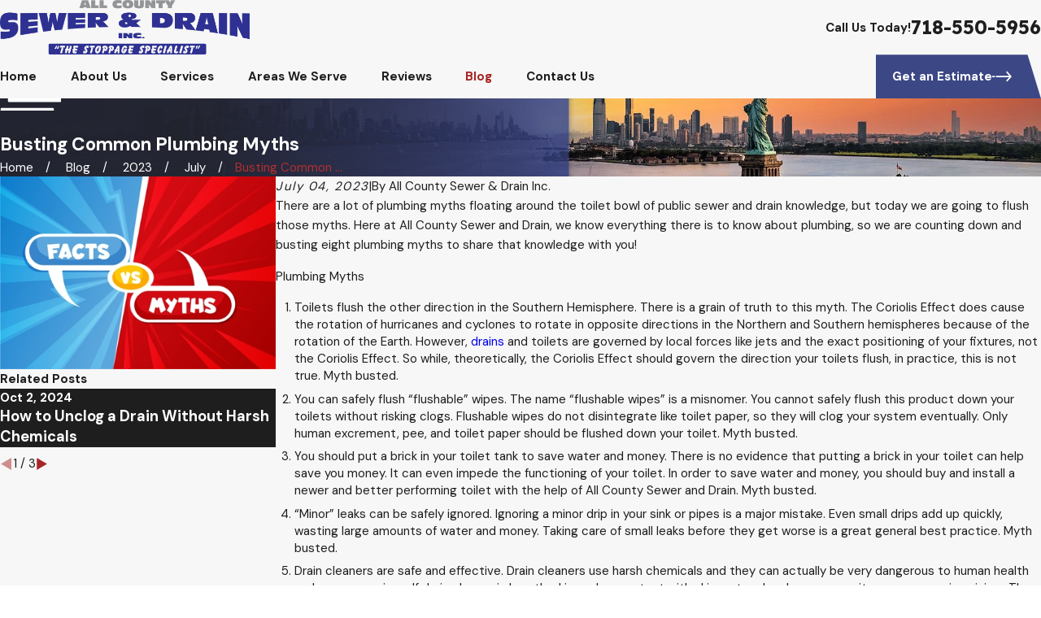

--- FILE ---
content_type: image/svg+xml; charset=utf-8
request_url: https://www.allcountysewerdraininc.com/cms/svg/site/qwpuwbuuwg8.24.2601151632106.svg
body_size: 22686
content:
<?xml version="1.0" encoding="UTF-8" standalone="no"?>
<svg xmlns="http://www.w3.org/2000/svg" viewBox="0 0 24 24">
<style>
	g path { stroke: none; }
	g.root { display: none; }
	g.root:target { display: inline; }
	g line { stroke: black; }
	g circle { stroke: black; }
	g polyline { stroke: black; }
</style>
<g class="root" id="arrow_down" data-name="arrow down">
	<path d="M13.006 18.316l10.823-10.823a1.217 1.217 0 0 0-1.668-1.668l-10.006 10.006l-10.006-10.006A1.234 1.234 5.402 0 0 0.399 5.642a1.201 1.201 0 0 0-0.117 1.668A0.384 0.384 5.402 0 0 0.399 7.476L11.289 18.316a1.234 1.234 0 0 0 1.668 0Z" />
</g>
<g class="root" id="arrow_right" data-name="arrow-right">
	<path id="np_arrow_2284437_000000" class="st0" d="M19.184 11.88c0-0.24-0.24-0.48-0.36-0.72L7.305 0.48C7.065 0.12 6.704 0 6.344 0C5.865 0 5.504 0.12 5.264 0.36c-0.48 0.36-0.6 1.2-0.24 1.68c0 0.12 0.12 0.12 0.24 0.24L15.824 12l-10.56 9.84c-0.48 0.36-0.6 1.2-0.24 1.68c0 0.12 0.12 0.12 0.24 0.24C5.504 23.88 5.865 24 6.344 24c0.36 0 0.72-0.12 0.96-0.48l11.52-10.68C19.064 12.6 19.184 12.24 19.184 11.88L19.184 11.88z" />
</g>
<g class="root" id="blog_menu" data-name="blog menu">
	<path d="M16.285 0.001a3.434 3.434 0 0 0-3.304 2.571H0V4.286H12.981a3.409 3.409 0 0 0 6.609 0H24V2.572H19.59A3.434 3.434-1.715 0 0 16.285 0.001Zm0 1.714a1.714 1.714 0 1 1-1.714 1.714A1.702 1.702-1.715 0 1 16.285 1.715ZM7.714 8.572a3.434 3.434 0 0 0-3.304 2.571H0v1.714H4.41a3.409 3.409 0 0 0 6.609 0H24V11.143H11.018A3.434 3.434-1.715 0 0 7.714 8.572Zm0 1.714a1.714 1.714 0 1 1-1.714 1.714A1.702 1.702-1.715 0 1 7.714 10.286Zm8.571 6.857a3.434 3.434 0 0 0-3.304 2.571H0v1.714H12.981a3.409 3.409 0 0 0 6.609 0H24V19.715H19.59A3.434 3.434-1.715 0 0 16.285 17.143Zm0 1.714a1.714 1.714 0 1 1-1.714 1.714A1.702 1.702-1.715 0 1 16.285 18.858Z" />
</g>
<g class="root" id="btn_arw" data-name="btn arw">
	<path d="M17.04 17.276l3.849-4.251H4.482v-1.723h16.491l-3.943-4.62L18.36 5.567l5.64 6.617l-5.657 6.249l-1.303-1.149ZM0 11.302v1.723h3.343v-1.723H0Z" />
</g>
<g class="root" id="clock" data-name="clock">
	<path d="M11.998 24c6.618 0 12.002-5.383 12.002-11.998S18.617 0 11.998 0 0 5.383 0 12.002s5.38 11.998 11.998 11.998h0Zm0-22.587c5.838 0 10.589 4.751 10.589 10.586s-4.751 10.589-10.589 10.589S1.413 17.84 1.413 12.002c0-5.838 4.747-10.589 10.586-10.589h0Z" />
	<path d="M11.998 5.442c0.294 0 0.53-0.236 0.53-0.53v-1.296c0-0.294-0.236-0.53-0.53-0.53s-0.53 0.236-0.53 0.53v1.296c0 0.291 0.236 0.53 0.53 0.53Z" />
	<path d="M11.998 18.555c-0.294 0-0.53 0.236-0.53 0.53v1.296c0 0.294 0.236 0.53 0.53 0.53s0.53-0.236 0.53-0.53v-1.296c0-0.291-0.236-0.53-0.53-0.53Z" />
	<path d="M6.126 11.578c0-0.294-0.236-0.53-0.53-0.53h-1.248c-0.294 0-0.53 0.236-0.53 0.53s0.236 0.53 0.53 0.53h1.248c0.294 0 0.53-0.236 0.53-0.53Z" />
	<path d="M19.242 12.108h1.248c0.294 0 0.53-0.236 0.53-0.53s-0.236-0.53-0.53-0.53h-1.248c-0.294 0-0.53 0.236-0.53 0.53s0.239 0.53 0.53 0.53Z" />
	<path d="M6.615 7.36c0.103 0.103 0.239 0.154 0.373 0.154s0.27-0.051 0.376-0.154c0.209-0.209 0.205-0.544 0-0.749l-0.917-0.917c-0.209-0.209-0.544-0.209-0.749 0-0.209 0.209-0.205 0.544 0 0.749l0.917 0.917Z" />
	<path d="M17.549 18.302c0.103 0.103 0.239 0.154 0.376 0.154s0.27-0.051 0.373-0.154c0.209-0.209 0.209-0.544 0-0.749l-0.917-0.917c-0.209-0.209-0.544-0.209-0.749 0-0.205 0.209-0.209 0.544 0 0.749l0.917 0.917Z" />
	<path d="M6.615 16.636l-0.92 0.917c-0.209 0.209-0.209 0.544 0 0.749 0.103 0.103 0.239 0.154 0.376 0.154s0.27-0.051 0.373-0.154l0.917-0.917c0.209-0.209 0.209-0.544 0-0.749-0.205-0.209-0.54-0.209-0.746 0Z" />
	<path d="M17.009 7.518c0.137 0 0.27-0.051 0.376-0.154l0.917-0.917c0.209-0.209 0.205-0.544 0-0.749-0.209-0.209-0.544-0.209-0.749 0l-0.917 0.917c-0.209 0.209-0.205 0.544 0 0.749 0.103 0.103 0.239 0.154 0.373 0.154h0Z" />
	<path d="M9.919 14.608c0.137 0 0.27-0.051 0.373-0.154l2.08-2.08c0.099-0.099 0.157-0.233 0.157-0.376v-4.604c0-0.294-0.236-0.53-0.53-0.53s-0.53 0.236-0.53 0.53v4.385l-1.926 1.926c-0.209 0.209-0.209 0.544 0 0.749 0.103 0.103 0.239 0.154 0.376 0.154h0Z" />
</g>
<g class="root" id="close" data-name="close">
	<path d="M1.285 0.002A1.498 1.498 0.012 0 0 0.012 1.5a1.498 1.498 0 0 0 0.434 0.884L10.019 11.986L0.447 21.604a1.408 1.408 0 0 0 0 1.992a1.393 1.393 0 0 0 1.962 0L11.996 14.009l9.572 9.587a1.498 1.498 0 0 0 2.007 0a1.408 1.408 0 0 0 0-1.992L14.034 11.986l9.587-9.587A1.423 1.423 0.012 0 0 21.614 0.437L11.996 10.009L2.454 0.437A1.588 1.588 0.012 0 0 1.285 0.002Z" />
</g>
<g class="root" id="commercial" data-name="commercial">
	<path d="M23.15 24H0.851c-0.688-0.024-0.409-0.953-0.463-1.554H0.388c0.001-0.333 0.126-0.653 0.353-0.896 0.227-0.243 0.538-0.392 0.869-0.416V0.463c0-0.123 0.049-0.24 0.136-0.327 0.087-0.087 0.205-0.136 0.327-0.136h10.821c0.123 0 0.24 0.049 0.327 0.136 0.087 0.087 0.136 0.205 0.136 0.327v7.016h4.053c0.155 0 0.3 0.077 0.386 0.207l1.218 1.832h2.912c0.123 0 0.24 0.049 0.327 0.136 0.087 0.087 0.136 0.205 0.136 0.327v11.152c0.332 0.024 0.642 0.172 0.869 0.416 0.227 0.243 0.353 0.564 0.354 0.896-0.054 0.602 0.225 1.531-0.463 1.554h0Zm-21.836-0.926h21.372c-0.024-0.326 0.136-1.015-0.387-1.016H1.702c-0.516 0.002-0.369 0.688-0.387 1.016h0Zm12.044-1.942h8.106v-10.686h-8.106v10.686Zm-3.262 0h2.336V0.926H2.537v20.205h2.335v-4.485c0-0.123 0.049-0.241 0.136-0.327 0.087-0.087 0.205-0.136 0.327-0.136h4.297c0.123 0 0.241 0.049 0.327 0.136 0.087 0.087 0.136 0.205 0.136 0.327v4.485Zm-4.297 0h3.371v-4.021h-3.371v4.021Zm7.56-11.613h4.545l-0.74-1.114h-3.805v1.114Zm5.77 9.652h0c-0.123 0-0.241-0.049-0.327-0.136-0.087-0.087-0.136-0.205-0.136-0.327v-5.838c0-0.165 0.089-0.319 0.232-0.401 0.143-0.083 0.32-0.083 0.463 0 0.143 0.083 0.232 0.236 0.232 0.401v5.838c0 0.123-0.049 0.241-0.136 0.327-0.087 0.087-0.205 0.136-0.327 0.136h0Zm-1.717 0h0c-0.123 0-0.24-0.049-0.327-0.136-0.087-0.087-0.136-0.205-0.136-0.327v-5.838c0-0.165 0.089-0.319 0.232-0.401 0.143-0.083 0.32-0.083 0.463 0 0.143 0.083 0.232 0.236 0.232 0.401v5.838c0 0.123-0.049 0.241-0.136 0.327s-0.205 0.136-0.327 0.136h0Zm-1.717 0h0c-0.123 0-0.241-0.049-0.327-0.136-0.087-0.087-0.136-0.205-0.136-0.327v-5.838c0-0.165 0.089-0.319 0.232-0.401 0.143-0.083 0.32-0.083 0.463 0 0.143 0.083 0.232 0.236 0.232 0.401v5.838c0 0.123-0.049 0.241-0.136 0.327-0.087 0.087-0.205 0.136-0.328 0.136h0Zm-4.837-4.529h-2.619c-0.123 0-0.24-0.049-0.327-0.136-0.087-0.087-0.136-0.205-0.136-0.327v-2.618c0-0.123 0.049-0.24 0.136-0.327 0.087-0.087 0.205-0.136 0.327-0.136h2.618c0.123 0 0.241 0.049 0.327 0.136 0.087 0.087 0.136 0.205 0.136 0.327v2.618c0 0.123-0.049 0.24-0.136 0.327-0.087 0.087-0.205 0.136-0.327 0.136h0Zm-2.156-0.926h1.692v-1.692h-1.692v1.692Zm-1.97 0.926h-2.618c-0.123 0-0.241-0.049-0.327-0.136-0.087-0.087-0.136-0.205-0.136-0.327v-2.618c0-0.123 0.049-0.24 0.136-0.327 0.087-0.087 0.205-0.136 0.327-0.136h2.618c0.123 0 0.24 0.049 0.327 0.136 0.087 0.087 0.136 0.205 0.136 0.327v2.618c0 0.123-0.049 0.24-0.136 0.327-0.087 0.087-0.205 0.136-0.327 0.136h0Zm-2.156-0.926h1.692v-1.692h-1.692v1.692Zm6.281-3.27h-2.619c-0.123 0-0.24-0.049-0.327-0.136-0.087-0.087-0.136-0.205-0.136-0.327v-2.618c0-0.123 0.049-0.241 0.136-0.327 0.087-0.087 0.205-0.136 0.327-0.136h2.618c0.123 0 0.241 0.049 0.327 0.136 0.087 0.087 0.136 0.205 0.136 0.327v2.618c0 0.123-0.049 0.241-0.136 0.327-0.087 0.087-0.205 0.136-0.327 0.136h0Zm-2.156-0.926h1.692v-1.692h-1.692v1.692Zm-1.97 0.926h-2.618c-0.123 0-0.241-0.049-0.327-0.136-0.087-0.087-0.136-0.205-0.136-0.327v-2.618c0-0.123 0.049-0.241 0.136-0.327 0.087-0.087 0.205-0.136 0.327-0.136h2.618c0.123 0 0.24 0.049 0.327 0.136 0.087 0.087 0.136 0.205 0.136 0.327v2.618c0 0.123-0.049 0.241-0.136 0.327-0.087 0.087-0.205 0.136-0.327 0.136h0Zm-2.156-0.926h1.692v-1.692h-1.692v1.692Zm6.281-3.27h-2.618c-0.123 0-0.24-0.049-0.327-0.136-0.087-0.087-0.136-0.205-0.136-0.327v-2.619c0-0.123 0.049-0.24 0.136-0.327 0.087-0.087 0.205-0.136 0.327-0.136h2.618c0.123 0 0.241 0.049 0.327 0.136 0.087 0.087 0.136 0.205 0.136 0.327v2.619c0 0.123-0.049 0.24-0.136 0.327-0.087 0.087-0.205 0.136-0.327 0.136h0Zm-2.156-0.926h1.692v-1.692h-1.692v1.692Zm-1.97 0.926h-2.618c-0.123 0-0.241-0.049-0.327-0.136-0.087-0.087-0.136-0.205-0.136-0.327v-2.619c0-0.123 0.049-0.24 0.136-0.327 0.087-0.087 0.205-0.136 0.327-0.136h2.618c0.123 0 0.24 0.049 0.327 0.136 0.087 0.087 0.136 0.205 0.136 0.327v2.619c0 0.123-0.049 0.24-0.136 0.327-0.087 0.087-0.205 0.136-0.327 0.136Zm-2.156-0.926h1.692v-1.692h-1.692v1.692Z" />
</g>
<g class="root" id="drain" data-name="drain">
	<path d="M12 0C5.383 0 0 5.383 0 12s5.383 12 12 12 12-5.383 12-12S18.617 0 12 0Zm0 23.25c-6.203 0-11.25-5.047-11.25-11.25S5.797 0.75 12 0.75s11.25 5.047 11.25 11.25-5.047 11.25-11.25 11.25Z" />
	<path d="M12 1.5c-5.79 0-10.5 4.71-10.5 10.5s4.71 10.5 10.5 10.5 10.5-4.71 10.5-10.5S17.79 1.5 12 1.5Zm0 20.25c-5.376 0-9.75-4.374-9.75-9.75S6.624 2.25 12 2.25s9.75 4.374 9.75 9.75-4.374 9.75-9.75 9.75Z" />
	<path d="M12 7.5c1.034 0 1.875-0.841 1.875-1.875s-0.841-1.875-1.875-1.875-1.875 0.841-1.875 1.875 0.841 1.875 1.875 1.875Zm0-3c0.62 0 1.125 0.505 1.125 1.125s-0.505 1.125-1.125 1.125-1.125-0.505-1.125-1.125 0.505-1.125 1.125-1.125Z" />
	<path d="M12 16.5c-1.034 0-1.875 0.841-1.875 1.875s0.841 1.875 1.875 1.875 1.875-0.841 1.875-1.875-0.841-1.875-1.875-1.875Zm0 3c-0.62 0-1.125-0.505-1.125-1.125s0.505-1.125 1.125-1.125 1.125 0.505 1.125 1.125-0.505 1.125-1.125 1.125Z" />
	<path d="M7.492 9.367c0.501 0 0.972-0.195 1.326-0.549 0.731-0.731 0.731-1.921 0-2.652-0.354-0.354-0.825-0.549-1.326-0.549s-0.972 0.195-1.326 0.549c-0.731 0.731-0.73 1.92 0 2.652 0.354 0.354 0.825 0.549 1.326 0.549h0Zm-0.796-2.67c0.213-0.212 0.495-0.329 0.796-0.329s0.583 0.117 0.796 0.329c0.438 0.438 0.438 1.152 0 1.591-0.425 0.425-1.166 0.425-1.591 0-0.438-0.439-0.439-1.153 0-1.591h0Z" />
	<path d="M16.508 14.633c-0.501 0-0.972 0.195-1.326 0.549-0.731 0.731-0.731 1.92 0 2.652 0.354 0.354 0.825 0.549 1.326 0.549s0.972-0.195 1.326-0.549c0.354-0.354 0.549-0.825 0.549-1.326s-0.195-0.972-0.549-1.326c-0.354-0.354-0.825-0.549-1.326-0.549h0Zm0.796 2.671c-0.425 0.425-1.166 0.425-1.591 0-0.439-0.439-0.439-1.152 0-1.591 0.212-0.212 0.495-0.329 0.795-0.329s0.584 0.117 0.796 0.329c0.212 0.212 0.33 0.495 0.33 0.795 0 0.3-0.117 0.583-0.33 0.796h0Z" />
	<path d="M5.625 13.875c1.034 0 1.875-0.841 1.875-1.875s-0.841-1.875-1.875-1.875c-1.034 0-1.875 0.841-1.875 1.875s0.841 1.875 1.875 1.875Zm-1.125-1.875c0-0.62 0.505-1.125 1.125-1.125 0.62 0 1.125 0.505 1.125 1.125s-0.505 1.125-1.125 1.125c-0.62 0-1.125-0.505-1.125-1.125Z" />
	<path d="M19.701 10.674c-0.354-0.354-0.825-0.549-1.326-0.549-1.034 0-1.875 0.841-1.875 1.875s0.841 1.875 1.875 1.875l0.001-0.375v0.375c1.033 0 1.874-0.841 1.874-1.875 0-0.501-0.195-0.972-0.549-1.326h0Zm-1.325 2.451l0 0.375l-0.001-0.375c-0.62 0-1.125-0.505-1.125-1.125s0.505-1.125 1.125-1.125c0.301 0 0.583 0.117 0.796 0.33 0.212 0.213 0.329 0.495 0.329 0.795 0 0.62-0.505 1.125-1.124 1.125h0Z" />
	<path d="M7.492 14.633c-0.501 0-0.972 0.195-1.326 0.549-0.73 0.731-0.73 1.921 0 2.652 0.354 0.354 0.825 0.549 1.326 0.549s0.972-0.195 1.326-0.549c0.354-0.354 0.549-0.825 0.549-1.326s-0.195-0.972-0.549-1.326c-0.354-0.354-0.825-0.549-1.326-0.549h0Zm0.796 2.67c-0.425 0.425-1.167 0.425-1.591 0-0.438-0.439-0.438-1.153 0-1.591 0.213-0.212 0.495-0.33 0.796-0.33s0.583 0.117 0.796 0.33c0.212 0.212 0.329 0.495 0.329 0.795 0 0.3-0.117 0.583-0.329 0.795h0Z" />
	<path d="M16.508 9.367c0.501 0 0.972-0.195 1.326-0.549 0.731-0.731 0.731-1.92 0-2.651-0.354-0.354-0.825-0.549-1.326-0.549s-0.972 0.195-1.326 0.549c-0.731 0.731-0.731 1.921 0 2.652 0.354 0.354 0.825 0.549 1.325 0.549h0Zm-0.795-2.671c0.212-0.212 0.495-0.33 0.796-0.33s0.583 0.117 0.795 0.33c0.438 0.439 0.438 1.152 0 1.591-0.425 0.425-1.166 0.426-1.591 0-0.438-0.439-0.438-1.153 0-1.591h0Z" />
	<path d="M12 8.625c-1.861 0-3.375 1.514-3.375 3.375s1.514 3.375 3.375 3.375 3.375-1.514 3.375-3.375-1.514-3.375-3.375-3.375Zm0 6c-1.448 0-2.625-1.178-2.625-2.625s1.178-2.625 2.625-2.625 2.625 1.178 2.625 2.625-1.178 2.625-2.625 2.625Z" />
	<path d="M12 10.125c-1.034 0-1.875 0.841-1.875 1.875s0.841 1.875 1.875 1.875 1.875-0.841 1.875-1.875-0.841-1.875-1.875-1.875Zm0 3c-0.62 0-1.125-0.505-1.125-1.125s0.505-1.125 1.125-1.125 1.125 0.505 1.125 1.125-0.505 1.125-1.125 1.125Z" />
</g>
<g class="root" id="emergency" data-name="emergency">
	<path d="M11.993 0.016c-0.188 0.002-0.367 0.08-0.498 0.214-0.131 0.135-0.202 0.317-0.198 0.504v2.939c-0.005 0.189 0.068 0.373 0.201 0.508 0.132 0.135 0.314 0.212 0.504 0.212s0.371-0.077 0.504-0.212c0.132-0.135 0.205-0.319 0.201-0.509V0.734c0.004-0.191-0.07-0.375-0.205-0.511C12.368 0.089 12.184 0.013 11.993 0.016h0ZM4.969 2.93c-0.188 0.001-0.368 0.076-0.501 0.21-0.132 0.134-0.205 0.315-0.203 0.503 0.002 0.188 0.08 0.368 0.214 0.498l2.08 2.076c0.127 0.151 0.312 0.242 0.509 0.25 0.197 0.008 0.389-0.066 0.529-0.205 0.14-0.14 0.214-0.331 0.206-0.529-0.008-0.197-0.099-0.382-0.25-0.51l-2.081-2.081c-0.132-0.136-0.314-0.213-0.504-0.214h0Zm14.043 0c-0.183 0.005-0.357 0.082-0.484 0.214l-2.08 2.081h0c-0.144 0.129-0.229 0.313-0.234 0.507-0.005 0.194 0.07 0.381 0.208 0.518 0.138 0.137 0.325 0.211 0.519 0.205 0.194-0.006 0.377-0.092 0.505-0.236l2.081-2.076c0.138-0.133 0.215-0.316 0.215-0.508 0-0.191-0.078-0.374-0.216-0.508-0.138-0.133-0.323-0.204-0.514-0.197h0Zm-7.009 3.199c-4.247 0-7.69 3.439-7.69 7.686v5.588h-1.374c-0.024-0.002-0.049-0.002-0.073 0-0.174 0.017-0.335 0.099-0.453 0.229-0.117 0.129-0.182 0.298-0.182 0.474v2.467H0.724c-0.023-0.001-0.045-0.001-0.068 0-0.248 0.017-0.468 0.164-0.58 0.386-0.112 0.222-0.099 0.486 0.033 0.696 0.133 0.21 0.366 0.335 0.614 0.329h22.556c0.189 0.005 0.373-0.068 0.509-0.201 0.135-0.132 0.212-0.314 0.212-0.504s-0.077-0.371-0.212-0.504c-0.135-0.132-0.319-0.205-0.509-0.201h-1.509v-2.467c-0.001-0.186-0.075-0.364-0.207-0.495-0.132-0.132-0.31-0.205-0.495-0.207h-1.38v-5.588c0-4.247-3.437-7.686-7.685-7.686h0Zm0 1.41c3.49 0 6.275 2.786 6.275 6.276v5.588H5.724s0-5.588 0-5.588c0-3.49 2.79-6.276 6.28-6.276h0Zm-1.38 1.42h0c-0.024-0.001-0.049 0-0.073 0.002-0.11 0.008-0.217 0.042-0.311 0.099-1.388 0.814-2.497 2.052-3.149 3.538-0.078 0.172-0.084 0.368-0.016 0.545 0.068 0.177 0.203 0.319 0.377 0.394 0.173 0.076 0.37 0.079 0.545 0.009 0.176-0.07 0.316-0.208 0.389-0.381 0.532-1.212 1.432-2.222 2.565-2.887h0c0.18-0.102 0.307-0.277 0.346-0.481 0.039-0.204-0.013-0.414-0.143-0.575-0.129-0.162-0.324-0.257-0.531-0.263h0Zm-6.982 11.855h16.718v1.759H3.642v-1.759Z" />
</g>
<g class="root" id="flair" data-name="flair">
	<path d="M23.595 10.916L3.324 10.916C3.101 10.916 2.919 10.528 2.919 10.049C2.919 9.571 3.101 9.183 3.324 9.183L23.595 9.183C23.818 9.183 24 9.571 24 10.049C24 10.528 23.818 10.916 23.595 10.916ZM21.081 14.035C21.081 14.514 20.9 14.817 20.676 14.817L0.405 14.817C0.182 14.817 0 14.514 0 14.035C0 13.557 0.182 13.168 0.405 13.168L20.676 13.168C20.9 13.168 21.081 13.557 21.081 14.035Z" />
</g>
<g class="root" id="free" data-name="free">
	<path d="M12.909 11.293h-0.202v-3.764h0.202c0.834 0 1.566 0.556 1.794 1.389 0.101 0.379 0.505 0.606 0.884 0.505 0.379-0.101 0.606-0.505 0.505-0.884-0.379-1.44-1.693-2.425-3.183-2.425h-0.202v-2.021c0-0.404-0.328-0.707-0.707-0.707-0.404 0-0.707 0.328-0.707 0.707v2.021h-0.202c-0.884 0-1.718 0.354-2.324 0.96-0.632 0.632-0.96 1.44-0.96 2.324 0 1.819 1.491 3.309 3.309 3.309h0.202v3.739h-0.202c-0.834 0-1.566-0.556-1.794-1.339-0.076-0.328-0.354-0.581-0.707-0.581-0.404 0-0.707 0.328-0.707 0.707 0 0.076 0 0.126 0.025 0.202 0.404 1.44 1.693 2.425 3.183 2.425h0.202v2.021c0 0.404 0.328 0.707 0.707 0.707 0.404 0 0.707-0.328 0.707-0.707v-2.021h0.202c1.819 0 3.309-1.491 3.309-3.309 0-0.884-0.354-1.718-0.96-2.324-0.657-0.606-1.491-0.935-2.375-0.935h0Zm-1.819 0c-1.036 0-1.869-0.834-1.869-1.869 0-0.505 0.202-0.985 0.531-1.314 0.354-0.354 0.834-0.556 1.314-0.556h0.202v3.739h-0.177Zm1.819 5.179h-0.202v-3.764h0.202c0.505 0 0.96 0.202 1.314 0.556 0.354 0.354 0.531 0.808 0.531 1.314 0.025 1.036-0.808 1.895-1.844 1.895h0Z" />
	<path d="M12 0C5.381 0 0 5.381 0 12s5.381 12 12 12 12-5.381 12-12S18.619 0 12 0ZM1.44 12c0-2.653 0.985-5.078 2.627-6.947l1.794 1.794c0.152 0.152 0.328 0.202 0.505 0.202s0.354-0.076 0.505-0.202c0.278-0.278 0.278-0.733 0-1.011l-1.794-1.794c1.869-1.617 4.295-2.627 6.947-2.627 5.836 0 10.56 4.749 10.56 10.56 0 2.653-0.985 5.078-2.627 6.947l-1.794-1.794c-0.278-0.278-0.733-0.278-1.011 0s-0.278 0.733 0 1.011l1.794 1.794c-1.869 1.617-4.295 2.627-6.947 2.627-5.836 0-10.56-4.724-10.56-10.56h0Z" />
</g>
<g class="root" id="grease" data-name="grease">
	<path d="M15.737 0v1.967h-0.393c-0.104 0-0.205 0.041-0.278 0.115-0.074 0.074-0.115 0.174-0.115 0.278v1.967h0.787v-1.574h2.361v1.574h0.787v-1.967c0-0.104-0.041-0.205-0.115-0.278-0.074-0.074-0.174-0.115-0.278-0.115h-0.393v-1.18h-0.787v1.18h-0.787V0h-0.787Z" />
	<path d="M16.525 3.541h0.787v0.787h-0.787v-0.787Z" />
	<path d="M16.131 11.41c0.417-0.001 0.817-0.167 1.112-0.461 0.295-0.295 0.461-0.695 0.461-1.112 0-1.375-1.3-2.257-1.355-2.295-0.065-0.043-0.141-0.066-0.218-0.066s-0.153 0.023-0.218 0.066c-0.055 0.037-1.355 0.919-1.355 2.295 0.001 0.417 0.167 0.817 0.461 1.112 0.295 0.295 0.695 0.461 1.112 0.461Zm-0.001-3.038c0.295 0.263 0.787 0.801 0.787 1.465 0 0.281-0.15 0.541-0.393 0.681-0.243 0.141-0.543 0.141-0.787 0s-0.393-0.401-0.393-0.681c0-0.667 0.491-1.203 0.786-1.465h0Z" />
	<path d="M0 14.557h0.787v0.787H0v-0.787Z" />
	<path d="M22.425 11.016c-0.001-0.417-0.167-0.817-0.461-1.112-0.295-0.295-0.695-0.461-1.112-0.461v-2.361c-0.001-0.521-0.208-1.021-0.577-1.391-0.369-0.369-0.869-0.576-1.391-0.577h-5.115v-0.393c-0.001-0.313-0.125-0.613-0.346-0.834-0.221-0.221-0.521-0.346-0.834-0.346h-1.574c-0.313 0.001-0.613 0.125-0.834 0.346-0.221 0.221-0.346 0.521-0.346 0.834v0.393h-1.574v-0.393c0-0.422-0.225-0.811-0.59-1.022-0.365-0.211-0.815-0.211-1.18 0-0.365 0.211-0.59 0.601-0.59 1.022v0.393h-1.18c-0.521 0.001-1.021 0.208-1.391 0.577-0.369 0.369-0.576 0.869-0.577 1.391v6.295c-0.001 0.426 0.138 0.841 0.395 1.18h-1.575v0.787h12.983v0.59c0 0.157-0.062 0.307-0.173 0.417-0.111 0.111-0.261 0.173-0.417 0.173H4.13c-1.195 0-2.299 0.637-2.896 1.672s-0.597 2.309 0 3.345c0.597 1.035 1.701 1.672 2.896 1.672h15.541v0.787h0.787v-0.787h0.787v0.787h0.787v-0.787h0.787v-0.787h-0.787v-1.18h0.787v-0.787h-0.787v-0.787h-0.787v0.787h-0.787v-0.787h-0.787v0.787H4.13c-0.211 0-0.405-0.113-0.511-0.295-0.105-0.183-0.105-0.407 0-0.59 0.105-0.183 0.3-0.295 0.511-0.295h10.033c0.835-0.001 1.635-0.333 2.225-0.923s0.922-1.39 0.923-2.225v-0.787h6.295v-0.787h-1.18v-3.541Zm-0.787 0v3.541h-1.181c0.257-0.34 0.395-0.755 0.395-1.18v-3.147c0.209 0 0.409 0.083 0.556 0.231 0.147 0.147 0.231 0.347 0.231 0.556ZM10.622 4.721c0-0.104 0.041-0.205 0.115-0.278 0.074-0.073 0.174-0.115 0.278-0.115h1.574c0.104 0 0.205 0.041 0.278 0.115 0.073 0.074 0.115 0.174 0.115 0.278v0.393h-2.361v-0.393Zm-3.935 0c0-0.141 0.075-0.271 0.197-0.341 0.122-0.07 0.272-0.07 0.393 0 0.122 0.07 0.197 0.2 0.197 0.341v0.393h-0.787v-0.393Zm0.787 8.262h-0.787v-0.787h0.787v0.787Zm0-1.574h-0.787v-0.787h0.787v0.787Zm0-1.574h-0.787v-0.787h0.787v0.787Zm0-1.574h-0.787v-0.787h0.787v0.787Zm-0.787 5.508h0.787v0.787h-0.787v-0.787Zm0.787-7.082h-0.787v-0.787h0.787v0.787Zm-2.754 7.869c-0.244-0.001-0.482-0.076-0.681-0.217-0.199-0.141-0.35-0.34-0.431-0.57h1.506v-0.787h-1.574v-5.901c0.001-0.313 0.125-0.613 0.346-0.834 0.221-0.221 0.521-0.346 0.834-0.346h1.18v8.655h-1.18Zm3.541 2.754v1.18h-0.787v-1.18h0.787Zm2.361 5.115v-1.18h0.787v1.18h-0.787Zm10.623-1.18v1.18h-0.787v-1.18h0.787Zm-1.574 1.18h-7.475v-1.18h7.475v1.18Zm-16.918-2.557c0.001 0.365 0.145 0.715 0.404 0.973 0.258 0.258 0.608 0.403 0.973 0.404h5.705v1.18H4.13c-0.913 0-1.758-0.487-2.215-1.279s-0.457-1.766 0-2.557 1.301-1.279 2.215-1.279h2.557v1.18h-2.557c-0.365 0.001-0.715 0.145-0.973 0.404-0.258 0.258-0.403 0.608-0.404 0.973h0Zm13.771-3.737c-0.001 0.626-0.25 1.226-0.692 1.669-0.443 0.443-1.043 0.691-1.669 0.692h-5.115v-1.18h4.918c0.365-0.001 0.715-0.145 0.973-0.404 0.258-0.258 0.403-0.608 0.404-0.973v-0.59h1.18v0.787Zm-8.262-1.574v-8.655h10.623c0.313 0.001 0.613 0.125 0.834 0.346 0.221 0.221 0.346 0.521 0.346 0.834v5.901H9.048v0.787h10.949c-0.081 0.23-0.232 0.429-0.431 0.57-0.199 0.141-0.437 0.217-0.681 0.217h-10.623Z" />
</g>
<g class="root" id="hydro" data-name="hydro">
	<path d="M22.754 11.426c-0.229 0.001-0.453 0.07-0.642 0.199-0.128 0.092-0.265 0.17-0.409 0.235-0.611 0.25-1.141 0.316-1.453 0.181h0c-0.16-0.071-0.282-0.207-0.335-0.374-0.031-0.084-0.024-0.177 0.019-0.255 0.251-0.555 1.492-1.168 2.067-1.384 0.791-0.223 1.129-0.628 1.129-1.353s-0.558-1.371-1.245-1.371h0c-0.175 0.001-0.348 0.042-0.505 0.12-0.024 0.01-0.048 0.022-0.07 0.037-0.276 0.162-0.484 0.419-0.585 0.723-0.067 0.227-0.2 0.43-0.381 0.583-0.272 0.209-0.592 0.344-0.931 0.394-0.43 0.064-0.73 0.008-0.824-0.156-0.107-0.186-0.02-0.631 0.35-1.09 0.619-0.769 2.66-3.396 2.929-4.941h0c0.068-0.315 0.031-0.643-0.105-0.934-0.135-0.292-0.362-0.532-0.646-0.683-0.364-0.19-0.775-0.266-1.183-0.221-0.407 0.046-0.792 0.212-1.105 0.477-0.206 0.163-0.355 0.388-0.422 0.642-0.068 0.254-0.052 0.523 0.046 0.768 0.251 0.649 0.174 1.379-0.208 1.961-1.005 1.527-2.786 3.24-4.102 4.408-0.316 0.28-0.666 0.52-1.041 0.714-0.026-0.072-0.074-0.135-0.137-0.179-0.063-0.044-0.138-0.068-0.215-0.068h-1.271c-0.091 0-0.179 0.033-0.248 0.094l-0.28 0.247l-4.377-0.464c-0.027-0.177-0.117-0.339-0.253-0.456s-0.309-0.181-0.488-0.181h-0.765v-0.101c0-0.199-0.079-0.389-0.22-0.53-0.141-0.141-0.331-0.22-0.53-0.22h-0.686c-0.199 0-0.389 0.079-0.53 0.22s-0.22 0.331-0.22 0.53v0.82h-0.675c-0.181 0-0.356 0.066-0.493 0.185-0.137 0.119-0.225 0.284-0.25 0.464H0.374c-0.134 0-0.258 0.071-0.325 0.188-0.067 0.116-0.067 0.259 0 0.375 0.067 0.116 0.191 0.188 0.325 0.188h1.082v2.313H0.374c-0.134 0-0.257 0.072-0.324 0.188-0.067 0.116-0.067 0.259 0 0.375 0.067 0.116 0.19 0.188 0.324 0.188h1.089c0.025 0.18 0.114 0.344 0.25 0.464 0.137 0.119 0.312 0.185 0.493 0.185h0.675v0.82c0 0.199 0.079 0.39 0.22 0.53 0.141 0.141 0.331 0.22 0.53 0.22h0.686c0.199 0 0.39-0.079 0.53-0.22 0.141-0.141 0.22-0.331 0.22-0.53v-0.101h0.765h0c0.179 0 0.352-0.065 0.489-0.181 0.136-0.117 0.226-0.278 0.253-0.456l4.377-0.464l0.28 0.247c0.069 0.06 0.157 0.094 0.248 0.094h1.271c0.092 0 0.18-0.034 0.249-0.096 0.068-0.061 0.112-0.146 0.122-0.237 0.317 0.146 0.618 0.325 0.899 0.533 1.121 0.84 2.733 2.079 4.045 3.204 1.477 1.268 1.66 1.952 1.821 2.555h0c0.079 0.369 0.226 0.719 0.435 1.033 0.415 0.594 1.083 0.961 1.807 0.994 0.153 0.001 0.306-0.023 0.452-0.071 0.273-0.094 0.901-0.435 0.84-1.573-0.073-1.372-1.37-2.404-2.317-3.157-0.366-0.292-0.744-0.593-0.855-0.772h0c0.166-0.038 0.318-0.121 0.441-0.24 0.122-0.119 0.21-0.269 0.253-0.433 0.139-0.5-0.12-0.86-0.349-1.178-0.222-0.308-0.431-0.599-0.411-1.083 0.017-0.4 0.958-0.448 1.245-0.453h0c0.324 0.004 0.644 0.068 0.945 0.189 0.123 0.045 0.253 0.068 0.384 0.068 0.686 0 1.245-0.615 1.245-1.371s-0.558-1.371-1.245-1.371h0Zm-19.873 2.752h-0.675v-3.611h0.675v3.611Zm1.436-4.705v6.275h-0.686v-6.751h0.686v0.476Zm1.515 0.6v4.823h-0.765v-5.048h0.765v0.225Zm4.868 3.744l-4.118 0.437v-3.764s4.118 0.437 4.118 0.437v2.891Zm1.674 0.318h-0.754l-0.17-0.15v-3.227l0.17-0.15h0.754v3.527Zm10.38-0.719c-0.043 0-0.086-0.008-0.127-0.023-0.387-0.152-0.799-0.231-1.215-0.235-1.598 0.029-1.959 0.654-1.981 1.172-0.031 0.743 0.305 1.211 0.551 1.552 0.202 0.28 0.274 0.399 0.235 0.539-0.029 0.103-0.057 0.122-0.25 0.173-0.21 0.028-0.394 0.156-0.494 0.343-0.075 0.231-0.04 0.483 0.095 0.685 0.166 0.318 0.562 0.633 1.065 1.033 0.835 0.665 1.979 1.575 2.035 2.61 0.017 0.318-0.027 0.718-0.335 0.824-0.395 0.136-1.075-0.176-1.399-0.641-0.158-0.243-0.269-0.514-0.326-0.798-0.18-0.674-0.405-1.512-2.057-2.93-1.327-1.139-2.953-2.388-4.084-3.235h0c-0.413-0.308-0.865-0.559-1.344-0.748v-2.813c0.552-0.244 1.063-0.572 1.515-0.972 1.351-1.198 3.181-2.961 4.231-4.557 0.515-0.785 0.62-1.77 0.281-2.645-0.06-0.153-0.084-0.342 0.181-0.583h0c0.196-0.162 0.435-0.263 0.688-0.291 0.253-0.028 0.508 0.019 0.734 0.135 0.148 0.076 0.265 0.199 0.333 0.35 0.068 0.151 0.082 0.321 0.041 0.482-0.189 1.088-1.613 3.157-2.774 4.599-0.55 0.682-0.709 1.423-0.416 1.934 0.15 0.262 0.556 0.679 1.585 0.524h0c0.464-0.068 0.903-0.254 1.275-0.539 0.299-0.241 0.52-0.566 0.634-0.933 0.044-0.137 0.138-0.253 0.262-0.325 0.002-0.001 0.004-0.002 0.006-0.004 0.339-0.174 0.678 0.156 0.678 0.573 0 0.334-0.054 0.484-0.594 0.634-0.019 0.005-1.993 0.722-2.509 1.738-0.149 0.273-0.171 0.597-0.063 0.888 0.125 0.356 0.392 0.644 0.738 0.794 0.645 0.279 1.462 0.059 2.034-0.175 0.191-0.083 0.374-0.186 0.544-0.307 0.066-0.046 0.144-0.071 0.224-0.072 0.273 0 0.495 0.278 0.495 0.621s-0.222 0.621-0.495 0.621h0Z" />
	<path d="M16.823 9.935c0.05-0.086 0.063-0.189 0.038-0.285-0.026-0.096-0.089-0.178-0.175-0.228-0.086-0.05-0.189-0.063-0.285-0.037-0.096 0.026-0.178 0.089-0.227 0.176-0.579 1.007-2.069 1.716-2.084 1.723-0.09 0.042-0.16 0.118-0.194 0.212-0.034 0.094-0.029 0.197 0.013 0.287 0.042 0.09 0.119 0.16 0.212 0.194 0.094 0.034 0.197 0.029 0.287-0.014 0.07-0.033 1.718-0.814 2.416-2.028h0Z" />
	<path d="M15.907 13.721c-0.121-0.056-0.263-0.043-0.372 0.033-0.109 0.077-0.17 0.205-0.158 0.338 0.011 0.133 0.092 0.25 0.213 0.307 0.015 0.007 1.505 0.716 2.084 1.723 0.05 0.086 0.131 0.149 0.227 0.175 0.096 0.026 0.198 0.013 0.285-0.037 0.086-0.05 0.149-0.131 0.175-0.227 0.026-0.096 0.013-0.198-0.037-0.285-0.698-1.214-2.346-1.995-2.416-2.028h0Z" />
	<path d="M17.998 11.998h-1.5c-0.134 0-0.258 0.071-0.325 0.188-0.067 0.116-0.067 0.259 0 0.375 0.067 0.116 0.191 0.188 0.325 0.188h1.5c0.134 0 0.258-0.071 0.325-0.188 0.067-0.116 0.067-0.259 0-0.375-0.067-0.116-0.191-0.188-0.325-0.188Z" />
</g>
<g class="root" id="like" data-name="like">
	<path d="M9.762 3.059c-0.112 2.953-0.462 4.683-2.179 7.237-0.292-0.284-0.686-0.463-1.12-0.463H1.616c-0.881 0-1.616 0.734-1.616 1.616v9.694c0 0.881 0.734 1.616 1.616 1.616h4.847c0.454 0 0.865-0.196 1.161-0.505 0.211 0.166 0.407 0.32 0.631 0.454 0.477 0.285 1.032 0.457 1.742 0.53 1.42 0.147 3.656 0.036 8.853 0.059 0.186 0 0.371-0.067 0.513-0.185 1.029-0.839 1.534-1.701 1.767-2.617 0.09-0.049 0.17-0.115 0.236-0.194 0.78-0.975 1.095-2.099 0.959-3.114 0.043-0.035 0.082-0.074 0.117-0.117 0.904-1.13 1.19-2.468 0.867-3.593 0.53-0.689 0.759-1.496 0.674-2.246-0.105-0.92-0.694-1.749-1.583-2.137-0.1-0.043-0.21-0.067-0.319-0.067h-6.631c0.355-2.65 0.084-5.079-0.849-6.724-0.529-0.932-1.336-1.478-2.146-1.599-1.453-0.179-2.553 0.843-2.693 2.356h0Zm3.433 0.042c0.735 1.295 1.08 3.845 0.555 6.58-0.089 0.465 0.318 0.958 0.791 0.959h7.304c0.302 0.169 0.49 0.428 0.53 0.774 0.038 0.325-0.103 0.717-0.429 1.111h-2.564c-0.426 0-0.819 0.381-0.819 0.807s0.392 0.814 0.819 0.807h2.413c0.062 0.457-0.051 1.032-0.421 1.616h-2.53c-0.426 0-0.819 0.381-0.819 0.807s0.392 0.814 0.819 0.807h1.875c0.062 0.457-0.051 1.032-0.421 1.616h-1.992c-0.426 0-0.819 0.381-0.819 0.807s0.392 0.814 0.819 0.807h1.092c-0.165 0.356-0.429 0.672-0.892 1.078-4.903-0.015-7.241 0.064-8.348-0.05-0.57-0.059-0.796-0.143-1.078-0.311-0.234-0.14-0.558-0.408-1.001-0.766v-8.188c2.527-3.379 3.164-5.741 3.299-9.231 0.253-1.391 1.458-0.814 1.818-0.034h0ZM1.616 11.449h4.847c-0.018 3.21 0 6.46 0 9.694H1.616v-9.694Z" />
</g>
<g class="root" id="local" data-name="local">
	<?xml version="1.0" encoding="UTF-8"?><svg id="Layer_1" xmlns="http://www.w3.org/2000/svg" viewBox="0 0 440.84 755.71"><defs><style>.cls-1{fill-rule:evenodd;}</style></defs><path class="cls-1" d="m62.98,62.97c-8.69,0-15.74,7.05-15.74,15.75s7.05,15.74,15.74,15.74v47.23c0,78.72,8.91,136.79,62.98,167.07v266.71c-.28,4.57-2.3,35.02-9.82,54.28h-5.92c-8.69,0-15.75,7.05-15.75,15.75v31.49h-15.74c-8.69,0-15.75,7.05-15.75,15.74v31.49H15.75c-8.69,0-15.75,7.05-15.75,15.75s7.05,15.74,15.75,15.74h409.35c8.69,0,15.74-7.05,15.74-15.74s-7.05-15.75-15.74-15.75h-47.23v-31.49c0-8.69-7.05-15.74-15.74-15.74h-15.75v-31.49c0-8.69-7.05-15.75-15.74-15.75h-5.92c-7.4-18.93-9.48-48.68-9.82-54.03v-147.99l35.84,12.25c8.15,2.8,17.07-1.51,19.93-9.63l1.98-5.54c1.7.19,3.46.29,5.23.29,26.07,0,47.23-21.16,47.23-47.23,0-16.69-8.66-31.36-21.73-39.74l5.07-14.36c1.42-3.93,1.17-8.31-.66-12.09-1.82-3.81-5.1-6.71-9.07-8.06l-56.68-19.36c-5.04-1.73-10.33-.76-14.33,2.14-7.93-18.77-18.07-41.6-23.43-49.15-7.88-11.18-25.45-21.22-36.62-26.83v-37.22h15.74c8.69,0,15.75-7.05,15.75-15.75s-7.05-15.74-15.75-15.74h-16.78c-.35-.91-.76-1.8-1.29-2.64-.54-.88-1.07-1.73-1.64-2.58l12.41-12.44c6.14-6.14,6.14-16.12,0-22.26s-16.12-6.14-22.26,0l-13.63,13.64c-1.32-.63-2.65-1.2-4.03-1.73v-19.21c0-8.69-7.05-15.74-15.75-15.74s-15.74,7.05-15.74,15.74v19.21c-1.39.54-2.71,1.11-4.03,1.73l-13.63-13.64c-6.14-6.14-16.12-6.14-22.27,0-6.14,6.14-6.14,16.12,0,22.26l12.41,12.44c-.57.85-1.1,1.7-1.64,2.58-1.54,2.48-2.33,5.32-2.33,8.21v27.9c-4.63-1.23-9.86-1.98-15.75-1.98-4,0-7.18-.47-9.54-2.08-2.43-1.64-3.59-4.38-4.47-7.62-1.67-5.89-1.98-13.1-1.73-21.29v-47.74c8.69,0,15.74-7.05,15.74-15.74s-7.05-15.75-15.74-15.75v-15.74c0-7.78-2.55-15.18-7.34-22.17-5.16-7.56-13.26-14.8-22.48-21.85-5.64-4.28-13.45-4.28-19.08,0-9.23,7.05-17.32,14.3-22.48,21.85-4.79,6.99-7.34,14.39-7.34,22.17v15.74Zm31.49,661.25h251.91v-15.74H94.46v15.74Zm31.49-47.23h188.93v-15.75H125.95v15.75Zm-15.74-582.54h-8.88c-.73,1.13-1.64,2.2-2.71,3.15-3.4,2.99-4.03,9.07-4.16,15.12v28.97c0,67.98,2.87,119.5,53.85,143.14,4.63,2.14,7.84,6.33,8.82,11.21l17.73-35.46c3.88-7.75,13.35-10.93,21.13-7.02,7.75,3.88,10.93,13.35,7.02,21.13l-45.57,91.13v210.06c0,.34,0,.69-.03,1.04,0,0-2.14,28.47-8.69,52.84h63.45c11.93-18.2,19.3-37.19,19.3-37.19,3.15-8.09,12.28-12.12,20.37-8.97,8.09,3.15,12.12,12.28,8.98,20.37,0,0-4.44,11.46-12.12,25.79h43.42c-6.55-24.37-8.69-52.84-8.69-52.84-.03-.35-.03-.7-.03-1.04v-125.32c-14.32,36.27-31.99,77.4-49.25,108.2-4.25,7.55-13.85,10.26-21.45,6.01-7.55-4.25-10.27-13.85-6.01-21.44,37.85-67.48,77.52-186.22,77.52-186.22,2.46-7.3,9.82-11.78,17.45-10.52,7.62,1.23,13.22,7.81,13.22,15.52v32.34l22.45,7.68c-4.25-7.09-6.71-15.4-6.71-24.28,0-24.25,18.32-44.27,41.88-46.92l.95-2.68-33.6-11.49c1.23,7.21-2.68,14.55-9.73,17.32-8.09,3.21-17.26-.79-20.44-8.85,0,0-21.22-54.44-30.42-68.77-13.51,58.16-32.65,112.6-61.02,160.84-4.41,7.49-14.04,10.01-21.54,5.6-7.49-4.41-10.01-14.04-5.6-21.53,28.78-48.97,47.32-104.7,60.23-164.24-3.12-1.32-5.2-2.08-5.2-2.08-6.02-2.36-9.98-8.16-9.98-14.64v-68.33c-4.09-5.36-9.23-8.95-15.81-10.2-6.45,1.26-11.59,4.85-15.68,10.23v52.55c0,8.69-7.05,15.74-15.75,15.74,0,0-8.22.82-13.63-7.87-.41-.66-1.83-2.49-4.44-4.19-2.49,12.59-7.59,28.5-18.01,38.95-6.17,6.14-16.12,6.14-22.29,0-6.14-6.17-6.14-16.12,0-22.29,4.38-4.38,6.74-10.64,8.31-16.44.57-2.14,1.04-4.34,1.42-6.42-7.02-2.33-12.56-6.14-16.97-10.99-9.51-10.42-13.76-27.52-13.1-49.69v-47.02Zm267.65,267.65c8.69,0,15.75,7.05,15.75,15.74s-7.05,15.75-15.75,15.75-15.74-7.05-15.74-15.75,7.05-15.74,15.74-15.74ZM110.21,62.96v-15.74c0-2.36-1.61-4.32-3.34-6.39-1.35-1.61-2.86-3.18-4.53-4.72-1.67,1.54-3.18,3.12-4.54,4.72-1.73,2.08-3.34,4.03-3.34,6.39v15.74h15.75Z"/></svg><?xml version="1.0" encoding="UTF-8"?><svg id="Layer_1" xmlns="http://www.w3.org/2000/svg" viewBox="0 0 440.84 755.71"><defs><style>.cls-1{fill-rule:evenodd;}</style></defs><path class="cls-1" d="m62.98,62.97c-8.69,0-15.74,7.05-15.74,15.75s7.05,15.74,15.74,15.74v47.23c0,78.72,8.91,136.79,62.98,167.07v266.71c-.28,4.57-2.3,35.02-9.82,54.28h-5.92c-8.69,0-15.75,7.05-15.75,15.75v31.49h-15.74c-8.69,0-15.75,7.05-15.75,15.74v31.49H15.75c-8.69,0-15.75,7.05-15.75,15.75s7.05,15.74,15.75,15.74h409.35c8.69,0,15.74-7.05,15.74-15.74s-7.05-15.75-15.74-15.75h-47.23v-31.49c0-8.69-7.05-15.74-15.74-15.74h-15.75v-31.49c0-8.69-7.05-15.75-15.74-15.75h-5.92c-7.4-18.93-9.48-48.68-9.82-54.03v-147.99l35.84,12.25c8.15,2.8,17.07-1.51,19.93-9.63l1.98-5.54c1.7.19,3.46.29,5.23.29,26.07,0,47.23-21.16,47.23-47.23,0-16.69-8.66-31.36-21.73-39.74l5.07-14.36c1.42-3.93,1.17-8.31-.66-12.09-1.82-3.81-5.1-6.71-9.07-8.06l-56.68-19.36c-5.04-1.73-10.33-.76-14.33,2.14-7.93-18.77-18.07-41.6-23.43-49.15-7.88-11.18-25.45-21.22-36.62-26.83v-37.22h15.74c8.69,0,15.75-7.05,15.75-15.75s-7.05-15.74-15.75-15.74h-16.78c-.35-.91-.76-1.8-1.29-2.64-.54-.88-1.07-1.73-1.64-2.58l12.41-12.44c6.14-6.14,6.14-16.12,0-22.26s-16.12-6.14-22.26,0l-13.63,13.64c-1.32-.63-2.65-1.2-4.03-1.73v-19.21c0-8.69-7.05-15.74-15.75-15.74s-15.74,7.05-15.74,15.74v19.21c-1.39.54-2.71,1.11-4.03,1.73l-13.63-13.64c-6.14-6.14-16.12-6.14-22.27,0-6.14,6.14-6.14,16.12,0,22.26l12.41,12.44c-.57.85-1.1,1.7-1.64,2.58-1.54,2.48-2.33,5.32-2.33,8.21v27.9c-4.63-1.23-9.86-1.98-15.75-1.98-4,0-7.18-.47-9.54-2.08-2.43-1.64-3.59-4.38-4.47-7.62-1.67-5.89-1.98-13.1-1.73-21.29v-47.74c8.69,0,15.74-7.05,15.74-15.74s-7.05-15.75-15.74-15.75v-15.74c0-7.78-2.55-15.18-7.34-22.17-5.16-7.56-13.26-14.8-22.48-21.85-5.64-4.28-13.45-4.28-19.08,0-9.23,7.05-17.32,14.3-22.48,21.85-4.79,6.99-7.34,14.39-7.34,22.17v15.74Zm31.49,661.25h251.91v-15.74H94.46v15.74Zm31.49-47.23h188.93v-15.75H125.95v15.75Zm-15.74-582.54h-8.88c-.73,1.13-1.64,2.2-2.71,3.15-3.4,2.99-4.03,9.07-4.16,15.12v28.97c0,67.98,2.87,119.5,53.85,143.14,4.63,2.14,7.84,6.33,8.82,11.21l17.73-35.46c3.88-7.75,13.35-10.93,21.13-7.02,7.75,3.88,10.93,13.35,7.02,21.13l-45.57,91.13v210.06c0,.34,0,.69-.03,1.04,0,0-2.14,28.47-8.69,52.84h63.45c11.93-18.2,19.3-37.19,19.3-37.19,3.15-8.09,12.28-12.12,20.37-8.97,8.09,3.15,12.12,12.28,8.98,20.37,0,0-4.44,11.46-12.12,25.79h43.42c-6.55-24.37-8.69-52.84-8.69-52.84-.03-.35-.03-.7-.03-1.04v-125.32c-14.32,36.27-31.99,77.4-49.25,108.2-4.25,7.55-13.85,10.26-21.45,6.01-7.55-4.25-10.27-13.85-6.01-21.44,37.85-67.48,77.52-186.22,77.52-186.22,2.46-7.3,9.82-11.78,17.45-10.52,7.62,1.23,13.22,7.81,13.22,15.52v32.34l22.45,7.68c-4.25-7.09-6.71-15.4-6.71-24.28,0-24.25,18.32-44.27,41.88-46.92l.95-2.68-33.6-11.49c1.23,7.21-2.68,14.55-9.73,17.32-8.09,3.21-17.26-.79-20.44-8.85,0,0-21.22-54.44-30.42-68.77-13.51,58.16-32.65,112.6-61.02,160.84-4.41,7.49-14.04,10.01-21.54,5.6-7.49-4.41-10.01-14.04-5.6-21.53,28.78-48.97,47.32-104.7,60.23-164.24-3.12-1.32-5.2-2.08-5.2-2.08-6.02-2.36-9.98-8.16-9.98-14.64v-68.33c-4.09-5.36-9.23-8.95-15.81-10.2-6.45,1.26-11.59,4.85-15.68,10.23v52.55c0,8.69-7.05,15.74-15.75,15.74,0,0-8.22.82-13.63-7.87-.41-.66-1.83-2.49-4.44-4.19-2.49,12.59-7.59,28.5-18.01,38.95-6.17,6.14-16.12,6.14-22.29,0-6.14-6.17-6.14-16.12,0-22.29,4.38-4.38,6.74-10.64,8.31-16.44.57-2.14,1.04-4.34,1.42-6.42-7.02-2.33-12.56-6.14-16.97-10.99-9.51-10.42-13.76-27.52-13.1-49.69v-47.02Zm267.65,267.65c8.69,0,15.75,7.05,15.75,15.74s-7.05,15.75-15.75,15.75-15.74-7.05-15.74-15.75,7.05-15.74,15.74-15.74ZM110.21,62.96v-15.74c0-2.36-1.61-4.32-3.34-6.39-1.35-1.61-2.86-3.18-4.53-4.72-1.67,1.54-3.18,3.12-4.54,4.72-1.73,2.08-3.34,4.03-3.34,6.39v15.74h15.75Z"/></svg>
</g>
<g class="root" id="menu" data-name="menu">
	<path d="M0 2.634v2.927H24v-2.927Zm0 7.902v2.927H24V10.537Zm0 7.902v2.927H24v-2.927Z" />
</g>
<g class="root" id="phone" data-name="phone">
	<path d="M6.407 0.948L8.464 5.07a1.715 1.715 0 0 1-0.322 1.98c-0.56 0.56-1.208 1.208-1.664 1.673a1.709 1.709 0 0 0-0.295 2.01l0.013 0.023a20.558 20.558 0 0 0 3.12 3.952a20.6 20.6 0 0 0 3.926 3.108l0.026 0.016a1.713 1.713 0 0 0 2.014-0.304l1.667-1.667a1.715 1.715 0 0 1 1.98-0.322l4.121 2.06a1.715 1.715 0 0 1 0.948 1.533V22.282A1.712 1.712-7.494 0 1 21.83 23.938a32.41 32.41 0 0 1-13.996-7.764A32.422 32.422-7.494 0 1 0.065 2.173A1.712 1.712-7.494 0 1 1.722 0h3.152a1.715 1.715 0 0 1 1.533 0.948Z" />
</g>
<g class="root" id="pipe" data-name="pipe">
	<path d="M22.4 15.599h-1.2c0-0.442-0.358-0.8-0.8-0.8h-0.911c-0.142-0.247-0.404-0.399-0.689-0.4h-2.4c-0.285 0.001-0.547 0.153-0.689 0.4h-0.911c-0.442 0-0.8 0.358-0.8 0.8h-5c-0.331 0-0.6-0.269-0.6-0.6v-6.2c0.442 0 0.8-0.358 0.8-0.8v-0.912c0.247-0.142 0.399-0.404 0.4-0.688v-2.4c-0.001-0.285-0.153-0.547-0.4-0.689v-0.911c0-0.442-0.358-0.8-0.8-0.8V0.399c0-0.221-0.179-0.4-0.4-0.4H2.8c-0.221 0-0.4 0.179-0.4 0.4v1.2c-0.442 0-0.8 0.358-0.8 0.8v0.911C1.353 3.452 1.201 3.714 1.2 3.999v2.4c0.001 0.284 0.153 0.547 0.4 0.688v0.912c0 0.442 0.358 0.8 0.8 0.8v6.2c0.001 1.624 0.603 3.19 1.691 4.396 0.002 0.003 0.002 0.007 0.004 0.01 0.016 0.019 0.033 0.036 0.052 0.051 0.62 0.678 1.375 1.219 2.216 1.589l0.01 0.005c0.828 0.362 1.722 0.549 2.626 0.549h5c0 0.442 0.358 0.8 0.8 0.8h0.911c0.142 0.246 0.404 0.399 0.689 0.4h2.4c0.284-0.001 0.547-0.154 0.689-0.4h0.911c0.442 0 0.8-0.358 0.8-0.8h1.2c0.221 0 0.4-0.179 0.4-0.4v-5.2c0-0.221-0.179-0.4-0.4-0.4h0ZM2.4 7.999v-0.8h6v0.8H2.4Zm-0.4-4h6.8v2.4H2v-2.4ZM3.2 0.799h4.4v0.8H3.2v-0.8Zm5.2 1.6v0.8H2.4v-0.8h6ZM3.2 8.799h4.4v6.2c0.002 0.128 0.021 0.254 0.058 0.376l-0.682 0.682l-1.924 0.77c-0.197 0.079-0.298 0.297-0.231 0.498l0.304 0.91l-0.623 0.417c-0.842-1.031-1.302-2.322-1.301-3.654v-6.2Zm1.859 10.443l0.764-0.51c0.15-0.1 0.214-0.288 0.157-0.459l-0.28-0.84l1.1-0.442v1.409c0 0.106 0.042 0.208 0.117 0.283l0.517 0.517l-0.994 0.996c-0.504-0.249-0.969-0.57-1.381-0.953h0Zm3.941 1.557c-0.597 0-1.191-0.093-1.76-0.275l1.042-1.042c0.075-0.075 0.117-0.177 0.117-0.283s-0.042-0.208-0.117-0.283l-0.682-0.683v-1.668l0.501-0.502c0.25 0.215 0.569 0.335 0.899 0.336h5v4.4h-5Zm5.8-5.2h0.8v6h-0.8v-6Zm1.6 6.4v-6.8h2.4v6.8h-2.4Zm4-0.4h-0.8v-6h0.8v6Zm1.6-0.8h-0.8v-4.4h0.8v4.4Z" />
	<path d="M3.646 23.999c0.701-0.013 1.311-0.48 1.507-1.152 0.093-0.356 0.038-0.734-0.153-1.048-0.058-0.105-0.124-0.207-0.192-0.31l-0.852-1.297c-0.079-0.12-0.212-0.192-0.356-0.192l-0.24 0.012l-1.052 1.602c-0.077 0.108-0.144 0.224-0.198 0.345-0.073 0.173-0.11 0.358-0.11 0.546 0.001 0.391 0.162 0.765 0.445 1.036 0.311 0.297 0.725 0.462 1.155 0.46h0.046Zm-0.846-1.496c0-0.081 0.016-0.161 0.048-0.236 0.035-0.072 0.077-0.142 0.124-0.207l0.628-0.956l0.54 0.823c0.056 0.085 0.112 0.169 0.16 0.255 0.092 0.132 0.121 0.298 0.082 0.454-0.102 0.333-0.409 0.561-0.758 0.563-0.23 0.006-0.453-0.077-0.622-0.233-0.128-0.12-0.201-0.287-0.203-0.463h0Z" />
	<path d="M18.8-0.001C16.591-0.001 14.8 1.79 14.8 3.999s1.791 4 4 4 4-1.791 4-4C22.798 1.791 21.008 0.001 18.8-0.001Zm0 7.2c-1.767 0-3.2-1.433-3.2-3.2s1.433-3.2 3.2-3.2 3.2 1.433 3.2 3.2c-0.002 1.766-1.434 3.198-3.2 3.2Z" />
	<path d="M18.8 1.599c-0.221 0-0.4 0.179-0.4 0.4v2.4c0 0.221 0.179 0.4 0.4 0.4s0.4-0.179 0.4-0.4v-2.4c0-0.221-0.179-0.4-0.4-0.4Z" />
	<path d="M18.8 5.199c-0.221 0-0.4 0.179-0.4 0.4v0.4c0 0.221 0.179 0.4 0.4 0.4s0.4-0.179 0.4-0.4v-0.4c0-0.221-0.179-0.4-0.4-0.4Z" />
</g>
<g class="root" id="plus" data-name="plus">
	<path d="M0.215 11.264c-0.323 0.44-0.279 1.056 0.117 1.437 0.198 0.154 0.432 0.235 0.682 0.235l9.94 0.015l0.022 9.947c0 0.572 0.462 1.034 1.034 1.034h0c0.557 0 1.012-0.454 1.019-1.019V12.971H22.959c0.564-0.022 1.012-0.469 1.041-1.034 0-0.572-0.462-1.034-1.034-1.034h0l-9.932-0.037V0.928c-0.103-0.564-0.645-0.946-1.209-0.843-0.44 0.081-0.777 0.425-0.843 0.865l-0.022 9.947l-9.91-0.015c-0.315 0.007-0.616 0.147-0.828 0.381Z" />
</g>
<g class="root" id="pump" data-name="pump">
	<path d="M22.124 12.377h-1.005c1.061-0.747 1.756-1.982 1.756-3.375 0-2.274-1.851-4.125-4.125-4.125-1.884 0-3.478 1.27-3.969 3h-0.528s0-5.251 0-5.251C14.253 1.178 13.075 0 11.628 0H3.376C1.929 0 0.751 1.178 0.751 2.625v15.378h-0.376c-0.207 0-0.375 0.168-0.375 0.375v2.625c0 0.207 0.168 0.375 0.375 0.375h0.376v1.125c0 0.207 0.168 0.375 0.375 0.375s0.375-0.168 0.375-0.375v-1.125h0.374c0.207 0 0.375-0.168 0.375-0.375v-2.625c0-0.207-0.168-0.375-0.375-0.375h-0.374V2.625c0-1.034 0.841-1.875 1.875-1.875h8.252s0 0 0 0 0 0 0 0c1.034 0 1.875 0.841 1.875 1.875v5.251h-0.377s0-1.501 0-1.501c0-0.62-0.505-1.125-1.125-1.125h-6.374c-0.62 0-1.125 0.505-1.125 1.125v4.501c0 0.489 0.314 0.906 0.751 1.061v0.44h-0.376c-1.034 0-1.875 0.841-1.875 1.875v6.751c0 0.906 0.646 1.664 1.501 1.837v0.785c0 0.207 0.168 0.375 0.375 0.375h4.123c0.207 0 0.375-0.168 0.375-0.375v-0.747h8.25v0.747c0 0.207 0.168 0.375 0.375 0.375h4.123c0.207 0 0.375-0.168 0.375-0.375v-0.785c0.855-0.174 1.5-0.932 1.5-1.837v-6.751c0-1.034-0.841-1.875-1.875-1.875ZM0.75 18.753h0.36c0.005 0 0.011 0.001 0.016 0.001s0.011-0.001 0.016-0.001h0.358v1.875h-0.75v-1.875Zm11.626-6.816c0.436-0.155 0.75-0.572 0.75-1.06v-0.75h1.655c0.262 0.921 0.836 1.712 1.6 2.25h-4.005v-0.44Zm6.374-6.31c1.861 0 3.375 1.514 3.375 3.375s-1.514 3.375-3.375 3.375c-1.63 0-2.993-1.161-3.307-2.699 0-0.001 0-0.002-0.001-0.003-0.044-0.218-0.068-0.443-0.068-0.673 0-1.861 1.514-3.375 3.375-3.375Zm-4.875 3c0.001 0 0.002 0 0.003 0s0.002 0 0.003 0h0.761c-0.011 0.124-0.017 0.249-0.017 0.375s0.006 0.251 0.017 0.375h-1.516v-0.75h0.749Zm-8.622-2.251c0-0.207 0.168-0.375 0.375-0.375h6.374c0.207 0 0.375 0.168 0.375 0.375v1.848c-0.001 0.009-0.001 0.018-0.001 0.028v1.5c0 0.009 0.001 0.019 0.001 0.028v1.097c0 0.207-0.168 0.375-0.375 0.375h-6.374c-0.207 0-0.375-0.168-0.375-0.375v-4.501Zm0.751 5.626h5.623v0.375h-5.623v-0.375Zm2.623 11.249h-3.373v-0.372h3.373v0.372Zm9.75 0v-0.372h3.373v0.372h-3.373Zm4.873-2.247c0 0.62-0.504 1.125-1.124 1.125 0 0 0 0-0.001 0h-4.123s-0.001 0-0.001 0h-8.998s-0.001 0-0.001 0h-4.123s-0.001 0-0.001 0c-0.62 0-1.125-0.505-1.125-1.125v-6.751c0-0.62 0.505-1.125 1.125-1.125h17.247c0.62 0 1.125 0.505 1.125 1.125v6.751Z" />
	<path d="M6.378 7.501h4.873c0.207 0 0.375-0.168 0.375-0.375s-0.168-0.375-0.375-0.375h-4.873c-0.207 0-0.375 0.168-0.375 0.375s0.168 0.375 0.375 0.375Z" />
	<path d="M6.378 9.001h4.873c0.207 0 0.375-0.168 0.375-0.375s-0.168-0.375-0.375-0.375h-4.873c-0.207 0-0.375 0.168-0.375 0.375s0.168 0.375 0.375 0.375Z" />
	<path d="M6.378 10.501h4.873c0.207 0 0.375-0.168 0.375-0.375s-0.168-0.375-0.375-0.375h-4.873c-0.207 0-0.375 0.168-0.375 0.375s0.168 0.375 0.375 0.375Z" />
	<path d="M12.002 14.251h-6.75c-0.207 0-0.375 0.168-0.375 0.375s0.168 0.375 0.375 0.375h6.75c0.207 0 0.375-0.168 0.375-0.375s-0.168-0.375-0.375-0.375Z" />
	<path d="M12.002 15.751h-6.75c-0.207 0-0.375 0.168-0.375 0.375s0.168 0.375 0.375 0.375h6.75c0.207 0 0.375-0.168 0.375-0.375s-0.168-0.375-0.375-0.375Z" />
	<path d="M12.002 17.251h-6.75c-0.207 0-0.375 0.168-0.375 0.375s0.168 0.375 0.375 0.375h6.75c0.207 0 0.375-0.168 0.375-0.375s-0.168-0.375-0.375-0.375Z" />
	<path d="M12.002 18.752h-6.75c-0.207 0-0.375 0.168-0.375 0.375s0.168 0.375 0.375 0.375h6.75c0.207 0 0.375-0.168 0.375-0.375s-0.168-0.375-0.375-0.375Z" />
	<path d="M12.002 20.252h-6.75c-0.207 0-0.375 0.168-0.375 0.375s0.168 0.375 0.375 0.375h6.75c0.207 0 0.375-0.168 0.375-0.375s-0.168-0.375-0.375-0.375Z" />
	<path d="M21.75 14.253h-7.872c-0.207 0-0.375 0.168-0.375 0.375v5.999c0 0.207 0.168 0.375 0.375 0.375h7.872c0.207 0 0.375-0.168 0.375-0.375v-5.999c0-0.207-0.168-0.375-0.375-0.375Zm-0.375 5.999h-7.122v-5.249h7.122v5.249Z" />
	<path d="M16.126 9.376c0.207 0 0.375-0.168 0.375-0.375 0-1.241 1.009-2.25 2.25-2.25s2.25 1.009 2.25 2.25c0 0.207 0.168 0.375 0.375 0.375s0.375-0.168 0.375-0.375c0-1.654-1.346-3-3-3s-3 1.346-3 3c0 0.207 0.168 0.375 0.375 0.375Z" />
	<path d="M18.75 7.502c-0.207 0-0.375 0.168-0.375 0.375v2.25c0 0.207 0.168 0.375 0.375 0.375s0.375-0.168 0.375-0.375v-2.25c0-0.207-0.168-0.375-0.375-0.375Z" />
</g>
<g class="root" id="scroll_left" data-name="scroll-left">
	<path id="Polygon_2" class="st0" d="M1.8 12L22.2 0v24L1.8 12z" />
</g>
<g class="root" id="scroll_right" data-name="scroll-right">
	<path d="M22.2 12L1.8 24V0L22.2 12z" />
</g>
<g class="root" id="search" data-name="search">
	<path d="M2.771 8.945a6.153 6.153 0 1 1 1.802 4.376A5.954 5.954-858.836 0 1 2.771 8.945Zm13.317 6.177l-0.384-0.384a8.546 8.546 0 0 0 2.124-5.792a8.69 8.69 0 0 0-2.574-6.338a8.524 8.524 0 0 0-6.306-2.606a8.9 8.9 0 0 0-8.947 8.945a8.521 8.521 0 0 0 2.607 6.306a8.681 8.681 0 0 0 6.338 2.574a8.546 8.546 0 0 0 5.792-2.123l0.384 0.384v1.094l6.818 6.818l2.06-2.06l-6.818-6.818Z" />
</g>
<g class="root" id="sewer" data-name="sewer">
	<path d="M22.667 12.442c0.353 0 0.692-0.141 0.942-0.391 0.25-0.25 0.391-0.589 0.391-0.942V1.333c0-0.353-0.141-0.692-0.391-0.942C23.359 0.141 23.021 0 22.667 0H1.337c-0.353 0-0.692 0.141-0.942 0.391C0.145 0.641 0.005 0.98 0.004 1.333v9.776c0 0.353 0.141 0.692 0.391 0.942 0.25 0.25 0.589 0.391 0.942 0.391h6.574l-0.386 2.712c-0.052-0.041-0.102-0.084-0.149-0.131-0.084-0.093-0.203-0.147-0.328-0.148-0.127-0.008-0.25 0.045-0.332 0.143-0.34 0.366-0.816 0.574-1.315 0.576-0.499 0.002-0.977-0.203-1.319-0.566-0.082-0.096-0.202-0.152-0.329-0.155-0.126 0-0.247 0.052-0.335 0.143-0.34 0.37-0.82 0.579-1.322 0.576h0c-0.502 0.002-0.982-0.207-1.322-0.577-0.109-0.114-0.269-0.162-0.422-0.126-0.153 0.036-0.276 0.15-0.323 0.3-0.047 0.15-0.011 0.314 0.094 0.431 0.51 0.549 1.225 0.861 1.973 0.862h0.001c0.596-0.001 1.175-0.2 1.645-0.566 0.473 0.367 1.054 0.566 1.652 0.567h0c0.597-0.001 1.176-0.2 1.646-0.567 0.477 0.355 1.056 0.547 1.651 0.547 0.595 0 1.174-0.191 1.651-0.546 0.477 0.355 1.056 0.547 1.651 0.547 0.595 0 1.174-0.192 1.65-0.547 0.473 0.367 1.053 0.566 1.652 0.567h0c0.598-0.001 1.178-0.2 1.651-0.565 0.472 0.366 1.053 0.565 1.65 0.565 0.598 0 1.178-0.199 1.651-0.565 0.473 0.367 1.054 0.567 1.653 0.568h0c0.752-0.002 1.469-0.316 1.98-0.868 0.079-0.086 0.121-0.2 0.115-0.318-0.005-0.117-0.057-0.227-0.144-0.306-0.088-0.079-0.203-0.121-0.321-0.116-0.118 0.005-0.23 0.057-0.31 0.143-0.342 0.368-0.823 0.576-1.325 0.575-0.503-0.001-0.982-0.212-1.322-0.582-0.085-0.091-0.204-0.141-0.328-0.141h0c-0.124 0.001-0.243 0.053-0.328 0.144-0.342 0.369-0.823 0.577-1.326 0.576s-0.982-0.212-1.323-0.582c-0.085-0.089-0.203-0.139-0.325-0.138h-0.001c-0.124 0.001-0.242 0.053-0.326 0.144-0.045 0.044-0.092 0.085-0.141 0.124l-0.385-2.701h6.575Zm0-11.554c0.118 0 0.231 0.047 0.314 0.13s0.13 0.196 0.13 0.314v9.776c0 0.118-0.047 0.231-0.13 0.314s-0.196 0.13-0.314 0.13h-6.701l-0.07-0.493c1.048-0.838 1.796-1.993 2.131-3.293 0.335-1.299 0.24-2.672-0.271-3.913-0.511-1.24-1.412-2.281-2.565-2.967h7.477Zm-15.997 5.332c-0.002-1.176 0.385-2.321 1.101-3.255 0.716-0.934 1.72-1.604 2.857-1.908s2.342-0.222 3.428 0.231c1.086 0.453 1.991 1.253 2.576 2.274 0.584 1.021 0.814 2.207 0.654 3.373-0.16 1.166-0.701 2.246-1.539 3.072l-0.096-0.671c-0.036-0.316 0.033-0.634 0.197-0.906 0.454-0.79 0.654-1.7 0.574-2.607-0.081-0.907-0.439-1.768-1.025-2.465-0.587-0.697-1.373-1.197-2.254-1.431-0.88-0.235-1.811-0.193-2.667 0.12s-1.595 0.881-2.116 1.627c-0.522 0.747-0.801 1.636-0.801 2.547-0.016 0.778 0.191 1.545 0.597 2.209 0.164 0.272 0.234 0.59 0.198 0.905l-0.094 0.662c-0.501-0.494-0.899-1.081-1.172-1.729-0.273-0.648-0.415-1.344-0.418-2.047h0Zm5.332-3.555c0.875 0.001 1.718 0.324 2.37 0.908 0.652 0.583 1.065 1.387 1.162 2.256h-7.065c0.097-0.869 0.511-1.672 1.162-2.256 0.652-0.583 1.495-0.907 2.37-0.908h0ZM1.337 11.554c-0.118 0-0.231-0.047-0.314-0.13s-0.13-0.196-0.13-0.314V1.333c0-0.118 0.047-0.231 0.13-0.314s0.196-0.13 0.314-0.13h7.477c-1.153 0.685-2.054 1.726-2.565 2.966-0.511 1.24-0.607 2.613-0.271 3.912 0.335 1.299 1.083 2.454 2.131 3.292l-0.07 0.494H1.337Zm13.959 4.042c-0.505 0.002-0.986-0.21-1.327-0.582-0.085-0.089-0.203-0.138-0.325-0.138h-0.001c-0.124 0.001-0.242 0.053-0.326 0.144-0.344 0.37-0.827 0.579-1.333 0.576-0.505-0.003-0.986-0.218-1.326-0.592-0.086-0.085-0.203-0.132-0.324-0.129-0.121 0.003-0.236 0.055-0.319 0.143-0.34 0.369-0.819 0.579-1.321 0.576-0.11-0.001-0.221-0.012-0.329-0.033l0.868-6.102h0c0.064-0.513-0.045-1.032-0.309-1.476-0.227-0.39-0.377-0.819-0.442-1.265h7.04c-0.065 0.446-0.216 0.876-0.443 1.266-0.264 0.444-0.373 0.964-0.309 1.476l0.868 6.1c-0.113 0.022-0.228 0.034-0.343 0.035h0Z" />
	<path d="M13.671 11.198c-0.117 0.017-0.222 0.079-0.293 0.173-0.071 0.094-0.101 0.213-0.085 0.329l0.259 1.818c0.023 0.157 0.127 0.291 0.274 0.35 0.147 0.059 0.315 0.035 0.44-0.063 0.125-0.098 0.188-0.255 0.166-0.412l-0.259-1.818h0c-0.017-0.117-0.079-0.222-0.173-0.293-0.094-0.071-0.213-0.101-0.329-0.085h0Z" />
	<path d="M10.509 9.961c-0.117-0.016-0.235 0.014-0.329 0.085s-0.156 0.176-0.173 0.292l-0.386 2.714c-0.017 0.117 0.014 0.235 0.085 0.329 0.071 0.094 0.176 0.157 0.293 0.173 0.021 0.003 0.042 0.005 0.063 0.005 0.107 0 0.21-0.039 0.291-0.109s0.133-0.167 0.149-0.273l0.386-2.714c0.017-0.117-0.014-0.235-0.085-0.33-0.071-0.094-0.176-0.157-0.293-0.173h0Z" />
	<path d="M12.002 8.887c-0.118 0-0.231 0.047-0.314 0.13-0.083 0.083-0.13 0.196-0.13 0.314v3.111c0 0.159 0.085 0.305 0.222 0.385 0.137 0.079 0.307 0.079 0.444 0 0.137-0.079 0.222-0.226 0.222-0.385v-3.111c0-0.118-0.047-0.231-0.13-0.314-0.083-0.083-0.196-0.13-0.314-0.13h0Z" />
	<path d="M23.222 17.527c-0.342 0.368-0.823 0.576-1.325 0.575-0.503-0.001-0.982-0.212-1.322-0.582-0.085-0.091-0.204-0.141-0.328-0.141h0c-0.124 0-0.243 0.053-0.328 0.144-0.342 0.369-0.823 0.577-1.326 0.576s-0.982-0.212-1.323-0.582c-0.085-0.089-0.203-0.138-0.325-0.138h-0.001c-0.124 0.001-0.242 0.053-0.326 0.144-0.342 0.369-0.823 0.578-1.326 0.576-0.503-0.001-0.983-0.212-1.323-0.582-0.085-0.089-0.203-0.138-0.325-0.138-0.123 0.005-0.24 0.057-0.327 0.144-0.344 0.37-0.827 0.579-1.333 0.576-0.505-0.003-0.986-0.218-1.326-0.592-0.087-0.083-0.203-0.13-0.324-0.129-0.121 0.003-0.236 0.055-0.319 0.143-0.341 0.367-0.818 0.575-1.319 0.576-0.501 0.001-0.979-0.206-1.321-0.572-0.084-0.093-0.203-0.147-0.328-0.148-0.127-0.005-0.249 0.047-0.332 0.143-0.34 0.366-0.816 0.574-1.315 0.577-0.499 0.002-0.977-0.203-1.319-0.566-0.082-0.096-0.202-0.152-0.329-0.155-0.127-0.001-0.248 0.05-0.335 0.143-0.34 0.369-0.82 0.579-1.322 0.576h0c-0.502 0.002-0.982-0.207-1.322-0.577-0.08-0.088-0.191-0.141-0.31-0.146-0.118-0.005-0.234 0.037-0.321 0.118-0.087 0.081-0.138 0.193-0.142 0.312-0.004 0.119 0.04 0.234 0.122 0.32 0.51 0.549 1.225 0.861 1.973 0.862h0.001c0.596-0.001 1.175-0.2 1.645-0.566 0.473 0.367 1.054 0.566 1.652 0.567h0c0.597-0.001 1.176-0.2 1.646-0.567 0.477 0.355 1.056 0.547 1.651 0.547 0.595 0 1.174-0.191 1.651-0.545 0.477 0.355 1.056 0.547 1.651 0.547 0.595 0 1.174-0.192 1.65-0.547 0.473 0.367 1.053 0.566 1.652 0.566h0c0.598-0.001 1.178-0.199 1.651-0.565 0.472 0.366 1.053 0.565 1.65 0.565 0.598 0 1.178-0.199 1.651-0.565 0.473 0.367 1.054 0.567 1.653 0.568h0c0.752-0.002 1.469-0.316 1.98-0.868 0.079-0.086 0.121-0.2 0.116-0.318s-0.057-0.227-0.144-0.306c-0.088-0.079-0.203-0.121-0.321-0.116-0.118 0.005-0.23 0.057-0.31 0.143h0Z" />
	<path d="M23.222 20.03c-0.342 0.368-0.823 0.576-1.325 0.575-0.503-0.001-0.982-0.212-1.322-0.582-0.085-0.091-0.204-0.141-0.328-0.141h0c-0.124 0.001-0.243 0.053-0.328 0.144-0.342 0.368-0.823 0.577-1.326 0.576-0.503-0.001-0.982-0.212-1.323-0.582-0.085-0.089-0.203-0.139-0.325-0.138h-0.001c-0.124 0.001-0.242 0.053-0.326 0.144-0.342 0.369-0.823 0.577-1.326 0.576s-0.983-0.212-1.323-0.582c-0.085-0.089-0.203-0.138-0.325-0.138-0.123 0.005-0.24 0.057-0.327 0.144-0.344 0.37-0.827 0.579-1.333 0.576-0.505-0.003-0.986-0.218-1.326-0.592-0.087-0.083-0.203-0.13-0.324-0.129-0.121 0.003-0.236 0.054-0.319 0.143-0.341 0.367-0.818 0.575-1.319 0.576-0.501 0.001-0.979-0.206-1.321-0.572-0.084-0.093-0.203-0.147-0.328-0.148-0.127-0.005-0.249 0.047-0.332 0.143-0.34 0.366-0.816 0.574-1.315 0.577-0.499 0.002-0.977-0.203-1.319-0.566-0.082-0.096-0.202-0.152-0.329-0.155-0.127-0.001-0.248 0.05-0.335 0.143-0.34 0.37-0.82 0.579-1.322 0.577h0c-0.502 0.002-0.982-0.208-1.322-0.577-0.08-0.088-0.191-0.141-0.31-0.146-0.118-0.005-0.234 0.037-0.321 0.118-0.087 0.081-0.138 0.193-0.142 0.312-0.004 0.119 0.04 0.234 0.122 0.32 0.51 0.549 1.225 0.861 1.973 0.862h0.001c0.596-0.001 1.175-0.2 1.645-0.566 0.473 0.367 1.054 0.566 1.652 0.567h0c0.597-0.001 1.176-0.2 1.646-0.567 0.477 0.355 1.056 0.547 1.651 0.547 0.595 0 1.174-0.191 1.651-0.545 0.477 0.355 1.056 0.547 1.651 0.547s1.174-0.192 1.651-0.547c0.473 0.367 1.053 0.566 1.652 0.566h0c0.598-0.001 1.178-0.199 1.651-0.565 0.472 0.366 1.053 0.565 1.65 0.565 0.598 0 1.178-0.199 1.651-0.565 0.473 0.367 1.054 0.567 1.653 0.568h0c0.752-0.002 1.469-0.316 1.98-0.868 0.079-0.086 0.121-0.2 0.115-0.318-0.005-0.117-0.057-0.227-0.144-0.306-0.088-0.079-0.203-0.121-0.321-0.116-0.118 0.005-0.23 0.057-0.31 0.143h0Z" />
	<path d="M23.222 22.533c-0.342 0.368-0.823 0.576-1.325 0.575s-0.982-0.212-1.322-0.582c-0.085-0.091-0.204-0.141-0.328-0.141h0c-0.124 0.001-0.243 0.053-0.328 0.144-0.342 0.369-0.823 0.577-1.326 0.576-0.503-0.001-0.982-0.212-1.323-0.582-0.085-0.089-0.203-0.138-0.325-0.138h-0.001c-0.124 0.001-0.242 0.053-0.326 0.144-0.342 0.369-0.823 0.577-1.326 0.576s-0.983-0.212-1.323-0.582c-0.085-0.089-0.203-0.138-0.325-0.138-0.123 0.005-0.24 0.057-0.327 0.144-0.344 0.37-0.827 0.579-1.333 0.576-0.505-0.003-0.986-0.218-1.326-0.592-0.087-0.083-0.203-0.13-0.324-0.129-0.121 0.003-0.236 0.054-0.319 0.143-0.341 0.367-0.818 0.575-1.319 0.576-0.501 0.001-0.979-0.206-1.321-0.572-0.084-0.093-0.203-0.147-0.328-0.148-0.127-0.005-0.249 0.047-0.332 0.143-0.34 0.366-0.816 0.574-1.315 0.577-0.499 0.002-0.977-0.203-1.319-0.566-0.082-0.096-0.202-0.152-0.329-0.155-0.127-0.001-0.248 0.05-0.335 0.142-0.34 0.37-0.82 0.579-1.322 0.576h0c-0.502 0.002-0.982-0.207-1.322-0.577-0.08-0.088-0.191-0.141-0.31-0.146-0.118-0.005-0.234 0.037-0.321 0.118-0.087 0.081-0.138 0.193-0.142 0.312-0.004 0.119 0.04 0.234 0.122 0.32 0.51 0.549 1.225 0.861 1.973 0.862h0.001c0.596-0.001 1.175-0.2 1.645-0.566 0.473 0.367 1.054 0.566 1.652 0.567h0c0.597-0.001 1.176-0.2 1.646-0.567 0.477 0.355 1.056 0.547 1.651 0.547 0.595 0 1.174-0.191 1.651-0.545 0.477 0.355 1.056 0.547 1.651 0.547 0.595 0 1.174-0.192 1.65-0.547 0.473 0.367 1.053 0.566 1.652 0.567h0c0.598-0.001 1.178-0.199 1.651-0.565 0.472 0.366 1.053 0.565 1.65 0.565 0.598 0 1.178-0.199 1.651-0.565 0.473 0.367 1.054 0.567 1.653 0.568h0c0.752-0.002 1.469-0.316 1.98-0.868 0.079-0.086 0.121-0.2 0.115-0.318-0.005-0.117-0.057-0.227-0.144-0.306-0.088-0.079-0.203-0.121-0.321-0.116-0.118 0.005-0.229 0.057-0.31 0.143h0Z" />
</g>
<g class="root" id="star" data-name="star">
	<polygon points="12 18.1 19.4 23.5 16.6 14.7 24 9.5 15 9.5 12 0.5 9 9.5 0 9.5 7.4 14.7 4.6 23.5" xmlns="http://www.w3.org/2000/svg" />
</g>
<g class="root" id="truck" data-name="truck">
	<path d="M23.743 12.496l-3.038-4.828c-0.3-0.472-0.812-0.754-1.37-0.754h-3.36V5.11c0-0.573-0.46-1.039-1.025-1.039H1.025C0.46 4.072-0.001 4.537-0.001 5.11v11.848c0 0.573 0.46 1.039 1.025 1.039h2.201c0.201 1.097 1.163 1.931 2.317 1.931s2.115-0.835 2.317-1.931h9.383c0.201 1.097 1.162 1.931 2.317 1.931s2.115-0.835 2.317-1.931h1.099c0.565 0 1.025-0.466 1.025-1.039v-3.569c0-0.314-0.088-0.622-0.257-0.893h0ZM5.542 19.072c-0.827 0-1.5-0.673-1.5-1.5s0.673-1.5 1.5-1.5 1.5 0.673 1.5 1.5-0.673 1.5-1.5 1.5Zm9.576-1.931h-7.26c-0.203-1.094-1.164-1.926-2.316-1.926s-2.112 0.832-2.316 1.926H1.025c-0.094 0-0.168-0.08-0.168-0.182V5.11c0-0.102 0.074-0.181 0.168-0.181h13.925c0.094 0 0.168 0.08 0.168 0.181v12.03Zm5.768-7.575l1.653 2.627h-4.391c-0.093 0-0.168-0.081-0.168-0.182v-2.263c0-0.1 0.075-0.181 0.168-0.181h2.738Zm-1.327 9.506c-0.827 0-1.5-0.673-1.5-1.5s0.673-1.5 1.5-1.5 1.5 0.673 1.5 1.5-0.673 1.5-1.5 1.5Zm3.584-2.113c0 0.102-0.074 0.182-0.168 0.182h-1.1c-0.203-1.094-1.164-1.926-2.316-1.926s-2.112 0.832-2.316 1.926h-1.268V7.772h3.36c0.263 0 0.505 0.133 0.645 0.355l0.366 0.582h-2.199c-0.565 0-1.025 0.466-1.025 1.039v2.263c0 0.573 0.46 1.039 1.025 1.039h4.913c0.049 0.108 0.082 0.22 0.082 0.34v3.569h0Z" />
	<path d="M11.082 8.037H4.891c-1.653 0-2.997 1.344-2.997 2.997s1.344 2.997 2.997 2.997h6.192c1.653 0 2.997-1.344 2.997-2.997s-1.344-2.997-2.997-2.997Zm0 5.137H4.891c-1.18 0-2.14-0.96-2.14-2.14s0.96-2.14 2.14-2.14h6.192c1.18 0 2.14 0.96 2.14 2.14s-0.96 2.14-2.14 2.14h0Z" />
</g>
<g class="root" id="video" data-name="video">
	<path d="M23.999 8.305v-2.922c0-0.313-0.254-0.567-0.567-0.567h-7.485l-0.742-2.461c-0.072-0.239-0.293-0.404-0.543-0.404h-5.324c-0.25 0-0.471 0.164-0.543 0.404l-0.742 2.461h-1.978v-1.038c0-0.313-0.254-0.567-0.567-0.567h-2.47c-0.313 0-0.567 0.254-0.567 0.567v1.038H0.567c-0.313 0-0.567 0.254-0.567 0.567v16.099c0 0.313 0.254 0.567 0.567 0.567h22.865c0.313 0 0.567-0.254 0.567-0.567v-2.922c0-0.002 0.001-0.004 0.001-0.006v-10.243c0-0.002 0-0.004 0-0.006h0ZM1.134 17.987v-9.109h1.336v9.109h-1.336Zm21.731 2.928H1.134v-1.793h1.903c0.313 0 0.567-0.254 0.567-0.567v-10.244c0-0.313-0.254-0.567-0.567-0.567H1.134v-1.793h21.731v1.793h-1.903c-0.313 0-0.567 0.254-0.567 0.567v10.243c0 0.313 0.254 0.567 0.567 0.567h1.903v1.793s0 0 0 0ZM3.604 4.345h1.336v0.471h-1.336v-0.471Zm10.636-1.259l0.521 1.73h-5.524l0.521-1.73h4.481Zm7.29 5.792h1.336v9.109h-1.336v-9.109Z" />
	<path d="M12.001 6.86c-3.624 0-6.573 2.949-6.573 6.573s2.949 6.572 6.573 6.572 6.572-2.949 6.572-6.572-2.949-6.573-6.572-6.573Zm0 12.011c-2.999 0-5.438-2.439-5.438-5.438s2.439-5.439 5.438-5.439 5.438 2.44 5.438 5.439c0 2.999-2.439 5.438-5.438 5.438Z" />
	<path d="M12.001 9.324c-2.265 0-4.108 1.843-4.108 4.108s1.843 4.108 4.108 4.108 4.108-1.843 4.108-4.108c0-2.265-1.843-4.108-4.108-4.108Zm0 7.083c-1.64 0-2.974-1.334-2.974-2.974s1.334-2.974 2.974-2.974 2.974 1.334 2.974 2.974-1.334 2.974-2.974 2.974Z" />
	<path d="M12.001 11.508c-1.061 0-1.924 0.863-1.924 1.924 0 0.313 0.254 0.567 0.567 0.567s0.567-0.254 0.567-0.567c0-0.436 0.354-0.79 0.79-0.79 0.313 0 0.567-0.254 0.567-0.567s-0.254-0.567-0.567-0.567h0Z" />
</g>
<g class="root" id="wrench" data-name="wrench">
	<path d="M3.848 19.922c-0.548-0.548-1.439-0.548-1.988 0-0.548 0.548-0.548 1.439 0 1.988 0.548 0.548 1.439 0.548 1.988 0s0.548-1.439 0-1.988h0Zm-1.291 1.291c-0.164-0.164-0.164-0.43 0-0.594 0.164-0.164 0.43-0.164 0.594 0 0.164 0.164 0.164 0.43 0 0.594s-0.43 0.164-0.594 0ZM23 2.62c-0.081-0.125-0.214-0.207-0.362-0.222-0.148-0.016-0.294 0.037-0.4 0.142l-3.264 3.264c-0.157 0.157-0.412 0.157-0.568 0l-0.517-0.517l3.548-3.548c0.107-0.107 0.159-0.258 0.14-0.409-0.018-0.151-0.105-0.285-0.236-0.363-2.034-1.22-4.872-0.899-7.017 0.755l-0.219-0.219c-0.096-0.096-0.237-0.149-0.374-0.144-0.124 0.004-0.244 0.056-0.331 0.144-1.16 1.16-1.038 2.562-0.93 3.8 0.088 1.018 0.165 1.898-0.449 2.51L0.813 19.025c-1.085 1.085-1.084 2.848 0 3.932 1.084 1.084 2.848 1.084 3.932 0l10.987-10.987c2.464 0.833 5.184 0.065 6.858-1.967 1.715-2.081 1.883-5.117 0.409-7.383h0Zm-2.744-1.093l-3.064 3.064l-2.166-2.166c1.611-1.196 3.634-1.535 5.229-0.898Zm-13.505 12.953l2.539 2.539l-0.892 0.892l-2.539-2.538l0.892-0.892Zm3.236 1.842l-2.539-2.539l0.892-0.892l2.539 2.539l-0.892 0.892ZM1.51 22.26c-0.7-0.7-0.7-1.839 0-2.539l3.653-3.653l2.539 2.539l-3.653 3.653c-0.7 0.7-1.838 0.7-2.538 0h0Zm14.278-11.319c-0.183-0.073-0.392-0.03-0.53 0.11l-3.682 3.682l-2.539-2.539l3.682-3.682c0.938-0.938 0.834-2.135 0.733-3.293-0.083-0.958-0.163-1.872 0.336-2.638l3.92 3.92c0.541 0.541 1.421 0.541 1.962 0l2.807-2.807c0.9 1.832 0.664 4.09-0.648 5.683-1.471 1.786-3.9 2.415-6.042 1.565h0Z" />
</g>
</svg>